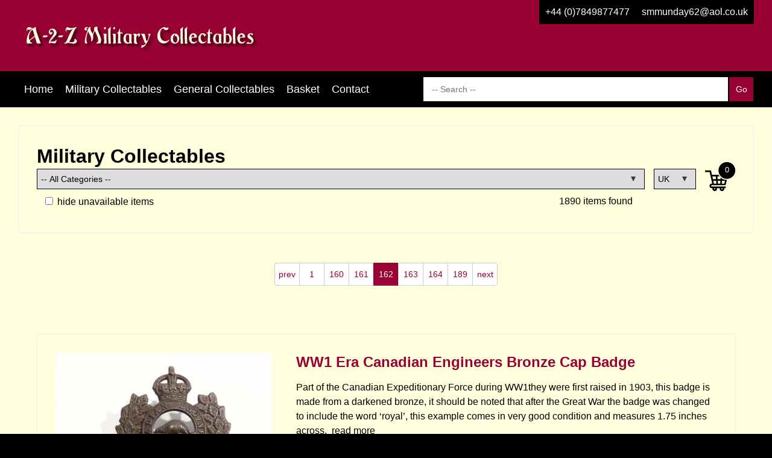

--- FILE ---
content_type: text/html; charset=UTF-8
request_url: https://www.a2zmilitarycollectables.co.uk/shop.php?d=1&pg=162
body_size: 6883
content:
<!DOCTYPE html>
<html>
<head>
    <title>A2Z Military Collectables | Shop</title>
    <!-- html-head -->
<link rel="alternate" href="https://a2zmilitarycollectables.co.uk" hreflang="en-gb"/>
<link rel="canonical" href="https://a2zmilitarycollectables.co.uk">
<meta charset="utf-8">
<meta http-equiv="content-language" content="en-gb">
<meta property="og:locale" content="en_GB">
<meta property="og:type" content="website">
<meta name="robots" content="index, follow">
<meta name="author" content="Concept500">
<meta name="version" content="21.16.0">
<meta name="viewport" content="width=device-width, initial-scale=1.0">
<meta property="og:site_name" content="Concept500">
<meta name="description" content="A2Z Military Collectables">
<meta property="og:title" content="A2Z Military Collectables">
<meta property="og:description" content="A2Z Military Collectables">
<meta property="og:url" content="https://a2zmilitarycollectables.co.uk/shop.php?d=1&pg=162">
<meta property="og:image" content="/assets/logo.gif">
<meta name="twitter:card" content="summary_large_image">
<meta name="twitter:image:alt" content="A2Z Military Collectables">

<!-- Favicon -->
<link rel="apple-touch-icon-precomposed" sizes="57x57" href="/images/favi-silver/apple-touch-icon-57x57.png">
<link rel="apple-touch-icon-precomposed" sizes="114x114" href="/images/favi-silver/apple-touch-icon-114x114.png">
<link rel="apple-touch-icon-precomposed" sizes="72x72" href="/images/favi-silver/apple-touch-icon-72x72.png">
<link rel="apple-touch-icon-precomposed" sizes="144x144" href="/images/favi-silver/apple-touch-icon-144x144.png">
<link rel="apple-touch-icon-precomposed" sizes="60x60" href="/images/favi-silver/apple-touch-icon-60x60.png">
<link rel="apple-touch-icon-precomposed" sizes="120x120" href="/images/favi-silver/apple-touch-icon-120x120.png">
<link rel="apple-touch-icon-precomposed" sizes="76x76" href="/images/favi-silver/apple-touch-icon-76x76.png">
<link rel="apple-touch-icon-precomposed" sizes="152x152" href="/images/favi-silver/apple-touch-icon-152x152.png">
<link rel="icon" type="image/png" href="/images/favi-silver/favicon-196x196.png" sizes="196x196">
<link rel="icon" type="image/png" href="/images/favi-silver/favicon-96x96.png" sizes="96x96">
<link rel="icon" type="image/png" href="/images/favi-silver/favicon-32x32.png" sizes="32x32">
<link rel="icon" type="image/png" href="/images/favi-silver/favicon-16x16.png" sizes="16x16">
<link rel="icon" type="image/png" href="/images/favi-silver/favicon-128.png" sizes="128x128">
<meta name="msapplication-TileColor" content="#FFFFFF">
<meta name="msapplication-TileImage" content="/images/favi-silver/mstile-144x144.png">
<meta name="msapplication-square70x70logo" content="/images/favi-silver/mstile-70x70.png">
<meta name="msapplication-square150x150logo" content="/images/favi-silver/mstile-150x150.png">
<meta name="msapplication-wide310x150logo" content="/images/favi-silver/mstile-310x150.png">
<meta name="msapplication-square310x310logo" content="/images/favi-silver/mstile-310x310.png">
<link rel="icon" href="/images/favi-silver/favicon.ico" type="image/x-icon">

<!-- Styling -->
<link media="all" href="/css/reset.css?v=21.16.0" rel="stylesheet">
<link media="all" href="/css/style.css?v=21.16.0" rel="stylesheet">
<link media="all" href="/css/responsive.css?v=21.16.0" rel="stylesheet">
    <link media="all" href="/assets/a2z.css?v=21.16.0" rel="stylesheet">

<script src="https://cdnjs.cloudflare.com/ajax/libs/jquery/2.2.4/jquery.min.js"
        integrity="sha512-DUC8yqWf7ez3JD1jszxCWSVB0DMP78eOyBpMa5aJki1bIRARykviOuImIczkxlj1KhVSyS16w2FSQetkD4UU2w=="
        crossorigin="anonymous" referrerpolicy="no-referrer"></script>

<script src="https://cdnjs.cloudflare.com/ajax/libs/prettyPhoto/3.1.6/js/jquery.prettyPhoto.min.js"
        integrity="sha512-IB7NSySDRedVEsYsOVuzN5O5jwRjV2ewVVmkDFIgE0yNu11GreBCOMv07i7hlQck41T+sTXSL05/cG+De4cZDw=="
        crossorigin="anonymous" referrerpolicy="no-referrer"></script>

<link rel="stylesheet" href="https://cdnjs.cloudflare.com/ajax/libs/prettyPhoto/3.1.6/css/prettyPhoto.min.css"
      integrity="sha512-aB3UdGCt+QZdSlPCgDsJBJ+JytRb8oq/cdMEpLTaypINSyom0h5vcw2HsF1m0eZtWsetJllPtQOfCPM9UrdKYw=="
      crossorigin="anonymous" referrerpolicy="no-referrer" />

<!--[if lt IE 9]>
    <script src="https://cdnjs.cloudflare.com/ajax/libs/html5shiv/3.7.3/html5shiv.min.js"
            integrity="sha512-UDJtJXfzfsiPPgnI5S1000FPLBHMhvzAMX15I+qG2E2OAzC9P1JzUwJOfnypXiOH7MRPaqzhPbBGDNNj7zBfoA=="
            crossorigin="anonymous"></script>
<![endif]-->

</head>
<body class="shop">

<div class="div-header-menu">
    <div class="container">
    <header style="">
        <div class="container">
            <div class="header-logo">
                <figure>
                    <img src="/assets/logo.gif" alt="Logo" title="Logo">
                    <figcaption>Logo</figcaption>
                </figure>
            </div>
            <div class="header-contact">
                                    <a href="tel:+44 (0)7849877477" class="headerTel">
                        +44 (0)7849877477                    </a>
                                                    <a href="mailto:smmunday62@aol.co.uk" class="headerMail">
                        smmunday62@aol.co.uk                     </a>
                            </div>
        </div>
    </header>
    <nav class="navbar">
        <div class="container">
    <ul class="mainNav">
      <li class="home"><a href="/home.php">Home</a></li>
      <li class="shop"><a href="/shop.php?d=1">Military Collectables</a></li>
      <li class="shop"><a href="/shop.php?d=2">General Collectables</a></li>
      <li class="basket"><a href="/basket.php">Basket</a></li>
      <li class="contact"><a href="/contact.php">Contact</a></li>
            <li class="icon"><a href="#" style="font-size:18px;" onclick="toggleMenu()">&#9776; Menu</a></li>
    </ul>

        <form action="shop.php" class="zoekbalk">
                        <input type="hidden" name="d" value="1"/>                <input type="text" name="q" placeholder=" -- Search -- " value=""/><input type="submit" value="Go" />
    </form>
    </div>
<script type="text/javascript">
    function toggleMenu() {
        $("ul.mainNav").toggleClass('responsive');
        $(".background-wrapper").toggleClass('active-bg');
        $(".navbar").toggleClass('active-bg');
        return false;
    }
</script>    </nav>
</div>

</div>
<div class="background-wrapper"></div>
<main>
    <div class="container shopsummary">
    <h1>Military Collectables</h1>    <div class="inner-wrapper Filter">
        <div class="content-part filterCat ">
            <form>
                <input type="hidden" name="q" value=""/>
                                    <input type="hidden" name="d" value="1"/>
                                                    <select name="c" onchange='this.form.submit()'>
                                <option value="all" >-- All Categories --</option>
            <option value="176" >A2Z SALE</option>
            <option value="126" >AERONAUTICA. RFC, RAF Etc</option>
            <option value="127" >AMERICANA. USA Civil war to Vietnam</option>
            <option value="125" >ART. Paintings, Prints & Sculpture Etc</option>
            <option value="133" >BADGES & Insigna Royal Navy & Royal Marines</option>
            <option value="132" >BADGES & Insignia Royal Air Force. RFC</option>
            <option value="169" >BADGES Metal Collar, Shoulder and Trade Badges.</option>
            <option value="136" >BADGES. CLOTH. Army from 1914</option>
            <option value="129" >BADGES. METAL. Army from 1914</option>
            <option value="135" >BADGES. SETS.</option>
            <option value="130" >BADGES. VICTORIAN to 1914</option>
            <option value="137" >BELT BUCKLES</option>
            <option value="128" >BOOKS. Military Antiquarian & Reference</option>
            <option value="134" >BUTTONS.</option>
            <option value="170" >CANNON & FIELD GUN MODELS</option>
            <option value="139" >CERAMICS. China & Glass</option>
            <option value="138" >COINS & MEDALLIONS</option>
            <option value="140" >DOG TAGS & ID BRACELETS</option>
            <option value="173" >Enamelled Badges</option>
            <option value="151" >EPHEMERA. Photographs</option>
            <option value="148" >EPHEMERA. Post Cards, Silks</option>
            <option value="152" >EPHEMERA. Victorian to 1914</option>
            <option value="149" >EPHEMERA. WW1</option>
            <option value="150" >EPHEMERA. WW2</option>
            <option value="141" >FLAGS & PENNANTS</option>
            <option value="142" >GERMAN. WW1 & Imperial Inc States & Allies</option>
            <option value="147" >GERMAN. WW2 Medals & Militaria</option>
            <option value="109" >HOME FRONT, Home Guard, ARP, Police, Medical, Fire</option>
            <option value="94" >INSTRUMENTS, Telescopes, Binoculars, Compasses</option>
            <option value="153" >Just Pay The Postage</option>
            <option value="154" >KIT & ACCOUTREMENTS. Belts, Pouches, Webbing Etc</option>
            <option value="155" >LANYARDS, Aiguillettes, Sashes & Cords</option>
            <option value="87" >MEDALS. 19th Century, Victorian to 1914</option>
            <option value="178" >MEDALS. Coronation & Jubilee</option>
            <option value="110" >MEDALS. Miniature & Dress</option>
            <option value="179" >MEDALS. Post WW2 British & Commonwealth</option>
            <option value="146" >MEDALS. WW1 British & Commonwealth</option>
            <option value="47" >MEDALS. WW2 British & Commonwealth</option>
            <option value="156" >NEEDLEWORKS & Embroideries</option>
            <option value="158" >OTHER MILITARY COLLECTABLES WW1</option>
            <option value="159" >OTHER MILITARY COLLECTABLES WW2</option>
            <option value="180" >OTHER MILITARY COLLECTABLES. Post WW2</option>
            <option value="157" >OTHER MILITARY COLLECTABLES. Victorian to 1914</option>
            <option value="174" >POCKET / SERVICE KNIVES</option>
            <option value="161" >QUEST. Militaria Wanted</option>
            <option value="80" >ROYAL NAVY. Nautical, Maritime & Marine</option>
            <option value="163" >SHOOTING MEDALS & AWARDS</option>
            <option value="54" >SWEETHEART BROOCHES</option>
            <option value="162" >TOY / LEAD SOLDIERS & Other Military Toys & Models</option>
            <option value="76" >TRENCH ART, War Art.</option>
            <option value="70" >UNIFORMS, Helmets, Headgear</option>
            <option value="73" >WEAPONS, Ordinance Flasks & Accessories</option>
            <option value="166" >WEAPONS. Bayonets.</option>
            <option value="177" >WEAPONS. Ethnic. Spears, Daggers, Swords etc.</option>
            <option value="164" >WEAPONS. Knives & Daggers</option>
            <option value="168" >WEAPONS. Obsolete Calibre & Replica Fire Arms</option>
            <option value="165" >WEAPONS. Swords.</option>
            <option value="144" >WOMEN\'S AWARDS, MEDALS & BADGES</option>
            <option value="167" >WORLD Militaria Medals & Insignia</option>
            <option value="75" >ZEPPELIN, Air Ships, Baloons</option>
            <option value="100" >zz. Archive Sales</option>
                        </select>
                                <span class="resultCount">1890 items found</span>
                <label><input type="checkbox" name="hide" value="unavailabe" onchange='this.form.submit()' />&nbsp;hide unavailable items</label>
                            </form>
        </div>

                    <div class="content-part filterCur">
                <form method="post">
                    <select name="ccur" size=1 onchange='this.form.submit()'>
                                <option value="EUR" >Europe</option>
            <option value="GBP" selected='selected'>UK</option>
            <option value="USD" >USA</option>
                        </select>
                </form>
            </div>
                        <div class="content-part filterBasket">
          <a href="basket.php" class="btn cart"><img src="images/cart.png" alt="basket" title="baskett" /><span>0</span></a>
        </div>
            </div>
</div>
<div class="container"><div class="inner-wrapper btnPagination">
        <a href="/shop.php?d=1&pg=161" class="btn previous">prev</a>
        <a href="/shop.php?d=1&pg=1" class="btn first">1</a>
        <a href="/shop.php?d=1&pg=160" class="btn">160</a>
        <a href="/shop.php?d=1&pg=161" class="btn">161</a>
        <a href="/shop.php?d=1&pg=162" class="btn active">162</a>
        <a href="/shop.php?d=1&pg=163" class="btn">163</a>
        <a href="/shop.php?d=1&pg=164" class="btn">164</a>
        <a href="/shop.php?d=1&pg=189" class="btn last">189</a>
        <a href="/shop.php?d=1&pg=163" class="btn next">next</a>
    </div></div><div class="container shopItems">
            <div class="shopitem">
            <div class="inner-wrapper">
                <div class="content-part block-image">
                    <a href="?code=24599"><img src="photos/24599.jpg" alt="WW1 Era Canadian Engineers Bronze Cap Badge" class="thumbnailList"/></a>
                </div>
                <div class="content-part block-text">
                    <a href="?code=24599" class="shopitemTitle" title="WW1 Era Canadian Engineers Bronze Cap Badge">
                        <h2>WW1 Era Canadian Engineers Bronze Cap Badge</h2>
                    </a>
                    <p class="itemDescription">
                        Part of the Canadian Expeditionary Force during WW1they were first raised in 1903, this badge is made from a darkened bronze, it should be noted that after the Great War the badge was changed to include the word ‘royal’, this example comes in very good condition and measures 1.75 inches across.                        &nbsp;<a href="?code=24599">read more</a>
                    </p>
                                        <p class="itemCode"><a href="?code=24599">Code: 24599</a></p>
                                        <div class="actioncontainer">
                        <p class="price">
                            22.00 GBP                        </p>
                                                <form method="post" action="basket.php">
                            <input type="hidden" name="id" value="24599"/>
                                                        <input type="hidden" name="d" value="1"/>
                                                        <input type="hidden" name="pg" value="162"/>
                                                        <button type="submit" class="btn cta add2cart"><img src="images/add-to-cart.png" alt="add to basket" title="add to basket" />Add to basket</button>                        </form>
                                            </div>
                </div>
            </div>
         </div>        <div class="shopitem">
            <div class="inner-wrapper">
                <div class="content-part block-image">
                    <a href="?code=24591"><img src="photos/24591.jpg" alt="Scarce Queens Crown Canadian Le Regiment De Chateauguay Cap Badge" class="thumbnailList"/></a>
                </div>
                <div class="content-part block-text">
                    <a href="?code=24591" class="shopitemTitle" title="Scarce Queens Crown Canadian Le Regiment De Chateauguay Cap Badge">
                        <h2>Scarce Queens Crown Canadian Le Regiment De Chateauguay Cap Badge</h2>
                    </a>
                    <p class="itemDescription">
                        This regiment was formed as early as 1869 in Quebec Canada and saw service throughout the various campaigns, it was a predominantly French speaking regiment, in 1954 it was amalgamated into the 22nd Royal Regiment, if these dates are correct then this badge can only have been in production for 2-3 years as it has the modern queen’s crown to the top. It has a two part construction, a white metal...                        &nbsp;<a href="?code=24591">read more</a>
                    </p>
                                        <p class="itemCode"><a href="?code=24591">Code: 24591</a></p>
                                        <div class="actioncontainer">
                        <p class="price">
                            18.00 GBP                        </p>
                                                <form method="post" action="basket.php">
                            <input type="hidden" name="id" value="24591"/>
                                                        <input type="hidden" name="d" value="1"/>
                                                        <input type="hidden" name="pg" value="162"/>
                                                        <button type="submit" class="btn cta add2cart"><img src="images/add-to-cart.png" alt="add to basket" title="add to basket" />Add to basket</button>                        </form>
                                            </div>
                </div>
            </div>
         </div>        <div class="shopitem">
            <div class="inner-wrapper">
                <div class="content-part block-image">
                    <a href="?code=24585"><img src="photos/24585.jpg" alt="WW1 Era Silk Postcard – Souvenir De France" class="thumbnailList"/></a>
                </div>
                <div class="content-part block-text">
                    <a href="?code=24585" class="shopitemTitle" title="WW1 Era Silk Postcard – Souvenir De France">
                        <h2>WW1 Era Silk Postcard – Souvenir De France</h2>
                    </a>
                    <p class="itemDescription">
                        A pretty WW1 era silk postcard, this is the lift flap type but is lacking the inner card, it is decorated with the flags of the allies with ‘souvenir de France’ in a banner below, it comes in good condition for its age, has not been written on and the card has yellowed with age.                        &nbsp;<a href="?code=24585">read more</a>
                    </p>
                                        <p class="itemCode"><a href="?code=24585">Code: 24585</a></p>
                                        <div class="actioncontainer">
                        <p class="price">
                            8.00 GBP                        </p>
                                                <form method="post" action="basket.php">
                            <input type="hidden" name="id" value="24585"/>
                                                        <input type="hidden" name="d" value="1"/>
                                                        <input type="hidden" name="pg" value="162"/>
                                                        <button type="submit" class="btn cta add2cart"><img src="images/add-to-cart.png" alt="add to basket" title="add to basket" />Add to basket</button>                        </form>
                                            </div>
                </div>
            </div>
         </div>        <div class="shopitem">
            <div class="inner-wrapper">
                <div class="content-part block-image">
                    <a href="?code=24579"><img src="photos/24579.jpg" alt="Superb Military Drum AAC Arborfield – REME" class="thumbnailList"/></a>
                </div>
                <div class="content-part block-text">
                    <a href="?code=24579" class="shopitemTitle" title="Superb Military Drum AAC Arborfield – REME">
                        <h2>Superb Military Drum AAC Arborfield – REME</h2>
                    </a>
                    <p class="itemDescription">
                        <br />
Superb Military Drum AAC Arborfield – REME A fantastic piece, all military drums are rare and seldom come onto the market. This is one of two I have and it is extremely rare. It is from the band of the Royal Electrical and Mechanical Engineers, of the Army Apprentice School, Arborfield. The military college at Arborfield was opened in the 1920’s and served to train all army specialists,...                        &nbsp;<a href="?code=24579">read more</a>
                    </p>
                                        <p class="itemCode"><a href="?code=24579">Code: 24579</a></p>
                                        <div class="actioncontainer">
                        <p class="price">
                                                    </p>
                                                <form method="post" action="basket.php">
                            <input type="hidden" name="id" value="24579"/>
                                                        <input type="hidden" name="d" value="1"/>
                                                        <input type="hidden" name="pg" value="162"/>
                                                        <p class="btn-alert">SOLD</p>                        </form>
                                            </div>
                </div>
            </div>
         </div>        <div class="shopitem">
            <div class="inner-wrapper">
                <div class="content-part block-image">
                    <a href="?code=24577"><img src="photos/24577.jpg" alt="Irish 1917 – 21 General Service Medal." class="thumbnailList"/></a>
                </div>
                <div class="content-part block-text">
                    <a href="?code=24577" class="shopitemTitle" title="Irish 1917 – 21 General Service Medal.">
                        <h2>Irish 1917 – 21 General Service Medal.</h2>
                    </a>
                    <p class="itemDescription">
                        An original unnamed medal awarded to those who took part in the struggle for independence between the Easter uprising of 1916 and the 1921 independence from Britain treaty. This medal comes in superb original condition and it is covered with a nice even patination all over front and back. it comes on a piece of replacement ribbon.                        &nbsp;<a href="?code=24577">read more</a>
                    </p>
                                        <p class="itemCode"><a href="?code=24577">Code: 24577</a></p>
                                        <div class="actioncontainer">
                        <p class="price">
                            245.00 GBP                        </p>
                                                <form method="post" action="basket.php">
                            <input type="hidden" name="id" value="24577"/>
                                                        <input type="hidden" name="d" value="1"/>
                                                        <input type="hidden" name="pg" value="162"/>
                                                        <button type="submit" class="btn cta add2cart"><img src="images/add-to-cart.png" alt="add to basket" title="add to basket" />Add to basket</button>                        </form>
                                            </div>
                </div>
            </div>
         </div>        <div class="shopitem">
            <div class="inner-wrapper">
                <div class="content-part block-image">
                    <a href="?code=24565"><img src="photos/24565.jpg" alt="WW2 German Kriegsmarine Signallers Pea Jacket." class="thumbnailList"/></a>
                </div>
                <div class="content-part block-text">
                    <a href="?code=24565" class="shopitemTitle" title="WW2 German Kriegsmarine Signallers Pea Jacket.">
                        <h2>WW2 German Kriegsmarine Signallers Pea Jacket.</h2>
                    </a>
                    <p class="itemDescription">
                        A fantastic and rare fined this original WW2 era Kriegsmarine Pea jacket holds all its original insignia and buttons etc. the insignia is for a Stabsignalmeister or lead signaller and the jacket is wearing a medal bar. The inside of the jacket is fully line and well-marked and it also has the original owners name tag, Josef Drobig. The condition is very good and has no moth damage what so ever,...                        &nbsp;<a href="?code=24565">read more</a>
                    </p>
                                        <p class="itemCode"><a href="?code=24565">Code: 24565</a></p>
                                        <div class="actioncontainer">
                        <p class="price">
                                                    </p>
                                                <form method="post" action="basket.php">
                            <input type="hidden" name="id" value="24565"/>
                                                        <input type="hidden" name="d" value="1"/>
                                                        <input type="hidden" name="pg" value="162"/>
                                                        <p class="btn-alert">SOLD</p>                        </form>
                                            </div>
                </div>
            </div>
         </div>        <div class="shopitem">
            <div class="inner-wrapper">
                <div class="content-part block-image">
                    <a href="?code=24563"><img src="photos/24563.jpg" alt="WW1 German M16 Helmet – Superb Condition. " class="thumbnailList"/></a>
                </div>
                <div class="content-part block-text">
                    <a href="?code=24563" class="shopitemTitle" title="WW1 German M16 Helmet – Superb Condition. ">
                        <h2>WW1 German M16 Helmet – Superb Condition. </h2>
                    </a>
                    <p class="itemDescription">
                        <br />
A really wonderful example of the German M16 steel helmet. This one is totally original and untouched. On the outside of the shell it still has its original painted finish, there is just a few areas of wear mostly to the top. On the inside it has its original liner and chin strap. the leather liner has its three original pads and it is attached to the helmet by a think leather band. The...                        &nbsp;<a href="?code=24563">read more</a>
                    </p>
                                        <p class="itemCode"><a href="?code=24563">Code: 24563</a></p>
                                        <div class="actioncontainer">
                        <p class="price">
                                                    </p>
                                                <form method="post" action="basket.php">
                            <input type="hidden" name="id" value="24563"/>
                                                        <input type="hidden" name="d" value="1"/>
                                                        <input type="hidden" name="pg" value="162"/>
                                                        <p class="btn-alert">SOLD</p>                        </form>
                                            </div>
                </div>
            </div>
         </div>        <div class="shopitem">
            <div class="inner-wrapper">
                <div class="content-part block-image">
                    <a href="?code=24541"><img src="photos/24541.jpg" alt="Good Vintage Photograph – British Army Dirigible No2A 1910" class="thumbnailList"/></a>
                </div>
                <div class="content-part block-text">
                    <a href="?code=24541" class="shopitemTitle" title="Good Vintage Photograph – British Army Dirigible No2A 1910">
                        <h2>Good Vintage Photograph – British Army Dirigible No2A 1910</h2>
                    </a>
                    <p class="itemDescription">
                        <br />
This photo taken around 1910 shows a British army dirigible, on the back of the pic it suggests that it is ‘No2A’ but my research indicates that it might be the earlier version known as Beta 1, below is a bit of history for the model. This picture comes in very good condition with signs of age and measures 7 inches x 5.<br />
The Beta 1 was a non-rigid airship constructed for experimen...                        &nbsp;<a href="?code=24541">read more</a>
                    </p>
                                        <p class="itemCode"><a href="?code=24541">Code: 24541</a></p>
                                        <div class="actioncontainer">
                        <p class="price">
                            15.00 GBP                        </p>
                                                <form method="post" action="basket.php">
                            <input type="hidden" name="id" value="24541"/>
                                                        <input type="hidden" name="d" value="1"/>
                                                        <input type="hidden" name="pg" value="162"/>
                                                        <button type="submit" class="btn cta add2cart"><img src="images/add-to-cart.png" alt="add to basket" title="add to basket" />Add to basket</button>                        </form>
                                            </div>
                </div>
            </div>
         </div>        <div class="shopitem">
            <div class="inner-wrapper">
                <div class="content-part block-image">
                    <a href="?code=24540"><img src="photos/24540.jpg" alt="Good Vintage Airship Photograph 1909 – Espana" class="thumbnailList"/></a>
                </div>
                <div class="content-part block-text">
                    <a href="?code=24540" class="shopitemTitle" title="Good Vintage Airship Photograph 1909 – Espana">
                        <h2>Good Vintage Airship Photograph 1909 – Espana</h2>
                    </a>
                    <p class="itemDescription">
                        <br />
Below is a bit of history for the production of airships including the Espana, on the back of the photo it has ‘Espagna wreck 1909’ and then a sentence possibly in Spanish, I cant find details for this ship being wrecked but in the photo it doesn’t look good! Comes in good order with some surface marks to the photo, it measures 7 inches x 5. <br />
In 1902, the Spanish engineer Leonard...                        &nbsp;<a href="?code=24540">read more</a>
                    </p>
                                        <p class="itemCode"><a href="?code=24540">Code: 24540</a></p>
                                        <div class="actioncontainer">
                        <p class="price">
                            12.00 GBP                        </p>
                                                <form method="post" action="basket.php">
                            <input type="hidden" name="id" value="24540"/>
                                                        <input type="hidden" name="d" value="1"/>
                                                        <input type="hidden" name="pg" value="162"/>
                                                        <button type="submit" class="btn cta add2cart"><img src="images/add-to-cart.png" alt="add to basket" title="add to basket" />Add to basket</button>                        </form>
                                            </div>
                </div>
            </div>
         </div>        <div class="shopitem">
            <div class="inner-wrapper">
                <div class="content-part block-image">
                    <a href="?code=24506"><img src="photos/24506.jpg" alt="Three Early 20th C Lead Bandsmen Figures" class="thumbnailList"/></a>
                </div>
                <div class="content-part block-text">
                    <a href="?code=24506" class="shopitemTitle" title="Three Early 20th C Lead Bandsmen Figures">
                        <h2>Three Early 20th C Lead Bandsmen Figures</h2>
                    </a>
                    <p class="itemDescription">
                        Here are three marching band figures all cast in lead and hand painted, on the belly of the black horse is made in England, as you see two are mounted and one on foot, they come in good but playworn condition and the tallest stands 3.5 inches high.                        &nbsp;<a href="?code=24506">read more</a>
                    </p>
                                        <p class="itemCode"><a href="?code=24506">Code: 24506</a></p>
                                        <div class="actioncontainer">
                        <p class="price">
                            10.00 GBP                        </p>
                                                <form method="post" action="basket.php">
                            <input type="hidden" name="id" value="24506"/>
                                                        <input type="hidden" name="d" value="1"/>
                                                        <input type="hidden" name="pg" value="162"/>
                                                        <button type="submit" class="btn cta add2cart"><img src="images/add-to-cart.png" alt="add to basket" title="add to basket" />Add to basket</button>                        </form>
                                            </div>
                </div>
            </div>
         </div></div>
<div class="container"><div class="inner-wrapper btnPagination">
        <a href="/shop.php?d=1&pg=161" class="btn previous">prev</a>
        <a href="/shop.php?d=1&pg=1" class="btn first">1</a>
        <a href="/shop.php?d=1&pg=160" class="btn">160</a>
        <a href="/shop.php?d=1&pg=161" class="btn">161</a>
        <a href="/shop.php?d=1&pg=162" class="btn active">162</a>
        <a href="/shop.php?d=1&pg=163" class="btn">163</a>
        <a href="/shop.php?d=1&pg=164" class="btn">164</a>
        <a href="/shop.php?d=1&pg=189" class="btn last">189</a>
        <a href="/shop.php?d=1&pg=163" class="btn next">next</a>
    </div></div></main>

<footer>
      <div class="flash"></div>

<div class="container">
  <div class="inner-wrapper">
      <div class="content-part">
          <p class="footer-text margin10">
                              <a class="footermenu terms" href="terms.php">Terms & Conditions &#10233;</a>
                            <a class="footermenu privacy" href="privacy.php">Privacy Policy &#10233;</a>
              <a class="footermenu updatereg" href="updatereg.php">Change Registered Details &#10233;</a>
          </p>
      </div>
      <div class="content-part center">
              <img src="/images/pay/paypal.png" alt="Paypal" title="Paypal" class="payicon">
          <a href="https://www.militariamart.com/">
              <IMG SRC="images/mm.gif" WIDTH="46" HEIGHT="23" alt="This dealer is a Militaria Mart member" class="mm">
          </a>
      </div>
      <div class="content-part">
          <div class="fb-like margin10" data-href="https://a2zmilitarycollectables.co.uk" data-layout="button" data-action="like" data-show-faces="true" data-share="true"></div>
      </div>
  </div>

  <div class="copyright" itemscope="" itemtype="http://schema.org/WebSite">
    <meta itemprop="copyrightHolder" content="Concept500">
    © 2026 <a href="https://www.concept500.co.uk" target="_blank">Concept500</a>
  </div>

</div>
</footer>

</body>
</html>


--- FILE ---
content_type: text/css
request_url: https://www.a2zmilitarycollectables.co.uk/assets/a2z.css?v=21.16.0
body_size: 214
content:
/* rename this and set CUSTOM_CSS_PATH accordingly */

:root {
  --main-color: #000000; /* Basiskleur, meestal zwart / donker */
  --color-title: #990033; /* Primaire klantkleur */
  --color-sec: #212121; /* Secundaire klantkleur*/
  --color-cta: #0ac152; /* primairy action color / approved / ok */
  --color-succes: #0ac152; /* primairy action color / approved / ok */
  --color-warn: #CC0000; /* error / warn */
}

main {
	background-color: #ffffdd;
}

header { 
	background-color: #990033;
}

footer {
	border-top: 10px solid #990033;
}

h1 {
 color: #000000;	
}

.highlight {
	color: #990033;
}